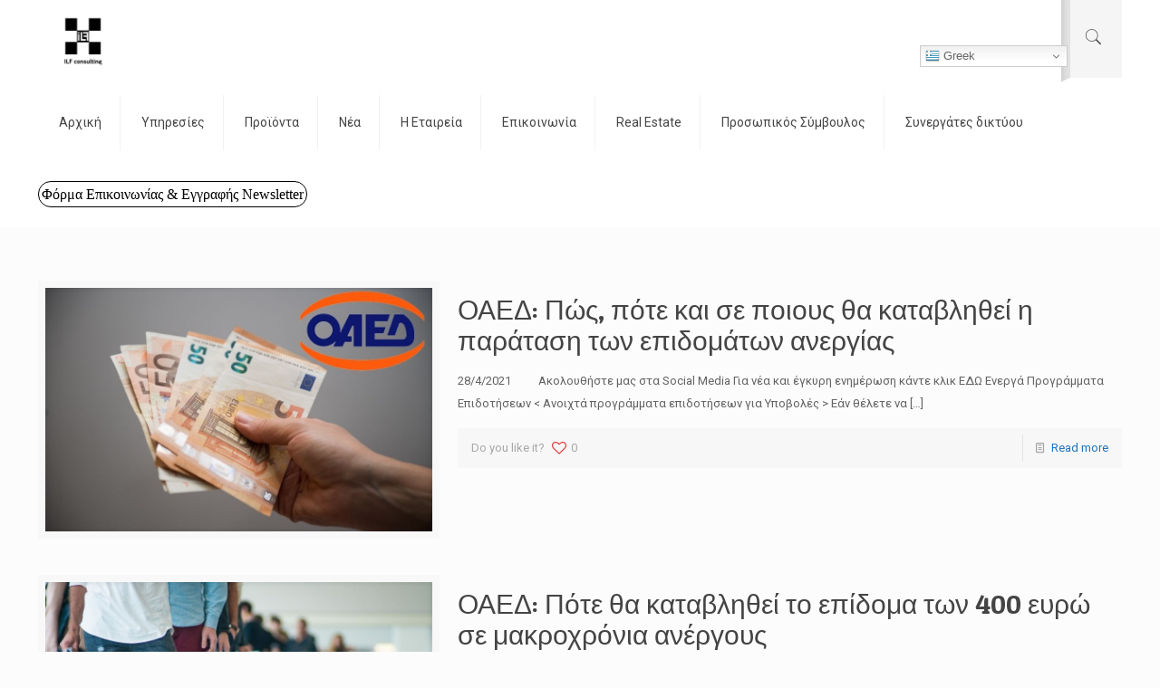

--- FILE ---
content_type: text/css
request_url: https://ilfconsult.com/wp-content/themes/betheme-child/style.css?ver=20200523-4
body_size: -110
content:
/*
Theme Name: 	Betheme Child
Theme URI: 		http://themes.muffingroup.com/betheme
Author: 		Muffin group
Author URI: 	http://muffingroup.com
Description:	Child Theme for Betheme - Premium WordPress Theme
Template:		betheme
Version: 		1.6
*/

/* Theme customization starts here
-------------------------------------------------------------- */

#Footer .footer_copy .one {
    margin-bottom: 0;
    padding-top: 10px;
}
#Footer .footer_copy .copyright {
     padding-top: 30px;
}

.footer-logo{
    display: inline-block;
    margin-left: 40px;
}

